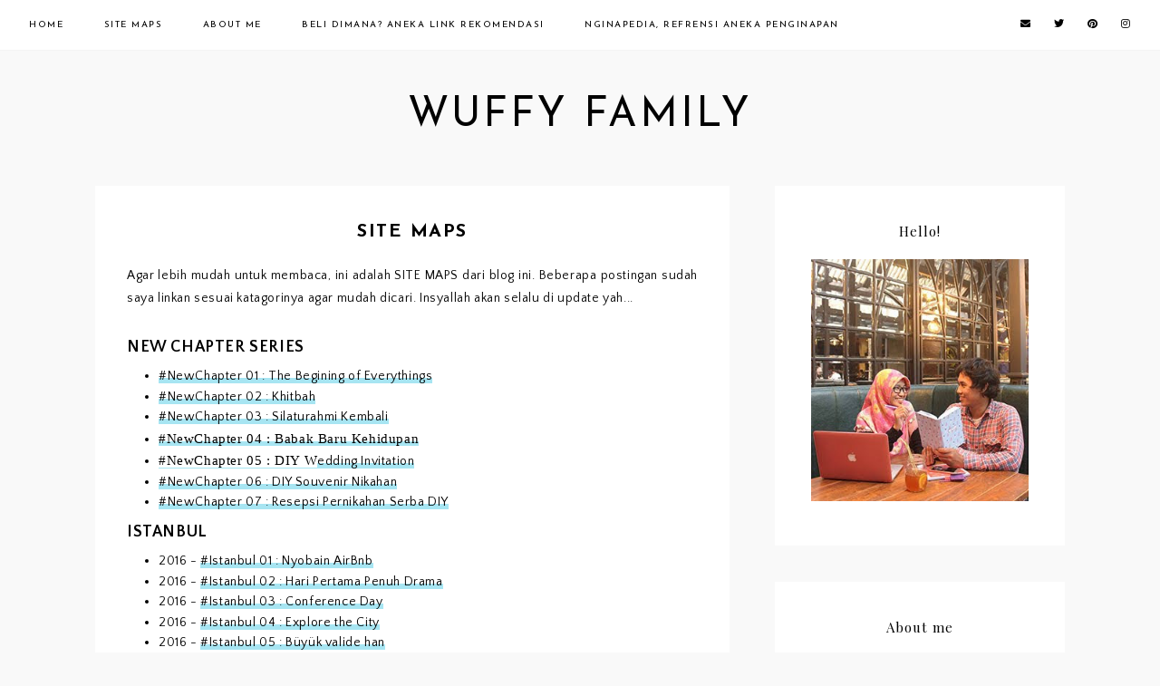

--- FILE ---
content_type: text/html; charset=UTF-8
request_url: https://www.gheasafferina.com/b/stats?style=BLACK_TRANSPARENT&timeRange=ALL_TIME&token=APq4FmBi4y66Mlso4j4lWm0s5I_UGLGEI0ZGZgmYN1BwBDD8w216dQM21_q816Ur8FfWPuOHTORNy7bgjjEbxgKsPi8goQaCuw
body_size: -34
content:
{"total":1089488,"sparklineOptions":{"backgroundColor":{"fillOpacity":0.1,"fill":"#000000"},"series":[{"areaOpacity":0.3,"color":"#202020"}]},"sparklineData":[[0,100],[1,39],[2,69],[3,20],[4,19],[5,44],[6,19],[7,46],[8,18],[9,21],[10,18],[11,18],[12,45],[13,15],[14,19],[15,25],[16,20],[17,85],[18,30],[19,15],[20,57],[21,43],[22,30],[23,41],[24,28],[25,70],[26,33],[27,30],[28,17],[29,26]],"nextTickMs":900000}

--- FILE ---
content_type: text/plain
request_url: https://www.google-analytics.com/j/collect?v=1&_v=j102&a=648728202&t=pageview&_s=1&dl=https%3A%2F%2Fwww.gheasafferina.com%2Fp%2Fsite-maps.html&ul=en-us%40posix&dt=Site%20Maps%20%7C%20wuffy%20family&sr=1280x720&vp=1280x720&_u=IEBAAEABAAAAACAAI~&jid=1165672914&gjid=1881759015&cid=1634985744.1768425724&tid=UA-82873906-1&_gid=49061381.1768425724&_r=1&_slc=1&z=933303802
body_size: -452
content:
2,cG-S99LMKNEV8